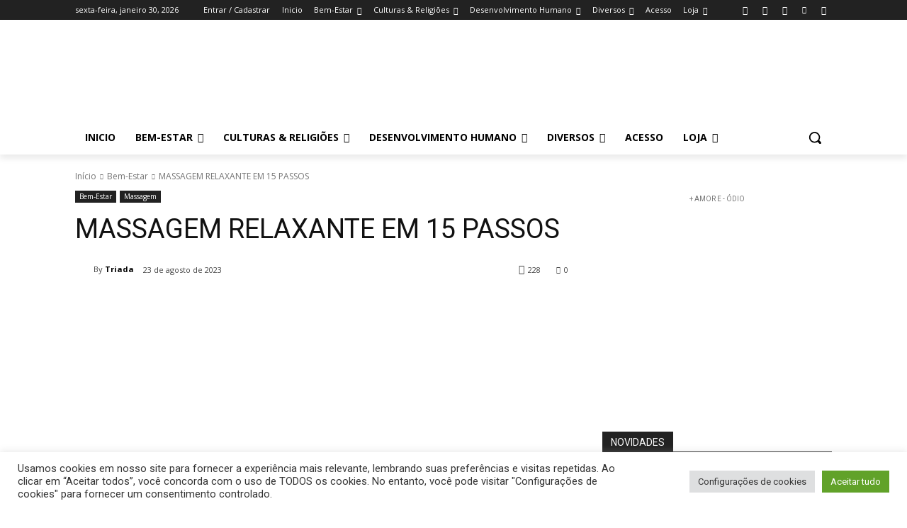

--- FILE ---
content_type: text/css
request_url: https://universoecultura.com/wp-content/plugins/Use-your-Drive/includes/jquery-file-upload/css/jquery.fileupload-ui.css?ver=6.9
body_size: 199
content:
@charset "UTF-8";
/*
 * jQuery File Upload UI Plugin CSS 9.0.0
 * https://github.com/blueimp/jQuery-File-Upload
 *
 * Copyright 2010, Sebastian Tschan
 * https://blueimp.net
 *
 * Licensed under the MIT license:
 * http://www.opensource.org/licenses/MIT
 */


#UseyourDrive .fileinput-button {
  position: relative;
  overflow: hidden;
}
#UseyourDrive .fileinput-button input {
  position: absolute;
  top: 0;
  right: 0;
  margin: 0;
  opacity: 0;
  -ms-filter: 'alpha(opacity=0)';
  font-size: 100px;
  direction: ltr;
  cursor: pointer;
}

/* Fixes for IE < 8 */
@media screen\9 {
  #UseyourDrive .fileinput-button input {
    filter: alpha(opacity=0);
    font-size: 100%;
    height: 100%;
  }
}

#UseyourDrive .fileupload-buttonbar .btn,
#UseyourDrive .fileupload-buttonbar .toggle {
  margin-bottom: 5px;
}
#UseyourDrive .progress-animated .progress-bar,
#UseyourDrive .progress-animated .bar {
  background: url("../img/progressbar.gif") !important;
  filter: none;
}
#UseyourDrive .fileupload-process {
  float: right;
  display: none;
}
#UseyourDrive .fileupload-processing .fileupload-process,
#UseyourDrive .files .processing .preview {
  display: block;
  width: 32px;
  height: 32px;
  background: url("../img/loading.gif") center no-repeat;
  background-size: contain;
}
#UseyourDrive .files audio,
#UseyourDrive .files video {
  max-width: 300px;
}

@media (max-width: 767px) {
  #UseyourDrive .fileupload-buttonbar .toggle,
  #UseyourDrive .files .toggle,
  #UseyourDrive .files .btn span {
    display: none;
  }
  #UseyourDrive .files .name {
    width: 80px;
    word-wrap: break-word;
  }
  #UseyourDrive .files audio,
  #UseyourDrive .files video {
    max-width: 80px;
  }
  #UseyourDrive .files img,
  #UseyourDrive .files canvas {
    max-width: 100%;
  }
}


--- FILE ---
content_type: text/css
request_url: https://universoecultura.com/wp-content/plugins/Use-your-Drive/css/useyourdrive.css?ver=1650757247
body_size: 3512
content:
@charset "UTF-8";

/* Colors CSS */
#UseyourDrive a{color: #666;}

#UseyourDrive .list-container {border-color: #DDD;   background-color: #f9f9f9;}
#UseyourDrive .loading{background-color: #f9f9f9;}

/* ---Header */
#UseyourDrive .nav-header{  border-bottom-color: #d1d1d1;  background: #DDD;}
#UseyourDrive .nav-header a:hover,
#UseyourDrive .nextimages a:hover,
#UseyourDrive .column_names a:hover{color: #0e92c7;}
#UseyourDrive .nav-search.inuse{  color: #29ADE2;}
#UseyourDrive .column_names{  background-color: #EEE;}

/* ---File/Pictures entries */
#UseyourDrive .entry.hasfocus, #UseyourDrive .entry.hasfocus a,
#UseyourDrive .entry:hover ,#UseyourDrive .entry:hover a{color: #FFF;}
#UseyourDrive .entry:hover{  background-color: #29ADE2;}
#UseyourDrive .entry.hasfocus {  background-color: #0e92c7;}

/* ---Load more button */
#UseyourDrive .nextimages{border-color: #0e92c7;}
#UseyourDrive .nextimages a:hover{color: #0e92c7;}

/* ---Menus*/
#UseyourDrive .uyd-grid .entry_edit_menu{ background-color: #29ADE2; border-color: #FFF;}
#UseyourDrive .gridgallery .entry_edit_menu {background-color: #FFF;}
#UseyourDrive .gridgallery a.entry_edit_menu{color: #333;}

.UseyourDrive .gear-menu li >a:hover,
.UseyourDrive .download-zip-menu li >a:hover,
.UseyourDrive .uyd-dropdown-menu li > a:hover {
  background-color: #0e92c7;
  color: #FFF;
}
/* ---Upload rows */
#UseyourDrive .template-upload,
#UseyourDrive .template-download{
  border: 1px solid #EBEBEB;
  background-color: #EEE;
}

/* ---Drag and Drop */
#UseyourDrive .ajax-filelist.in {background: #DDD;}
#UseyourDrive .ajax-filelist.hover {background: #CEE0E7;}

/* End Color CSS */


/* Basic layout */
#UseyourDrive{
  font-size:1.1em;
  font-family:Verdana, Arial, sans-serif;
  line-height:1.6;
  color: #666;
  text-align: left;
  margin-bottom: 10px;
}

#UseyourDrive div{
  margin:0;
  padding:0;
}
#UseyourDrive div, #UseyourDrive input{
  box-sizing:border-box;
  -moz-box-sizing: border-box;
}

#UseyourDrive a{
  text-decoration: none;
}
#UseyourDrive a:hover{
  text-decoration: none;
}
.UseyourDrive.jsdisabled,
#UseyourDrive .jsdisabled{
  display: none;
}
#UseyourDrive-nojsmessage{
  font-style:italic;
}

#UseyourDrive .noaccess{
  text-align: center;
  min-height: initial!important;
}

/* Container */
#UseyourDrive .list-container{
  min-height: 240px;
  position: relative;
  padding: 0;
  border-radius: 10px;
}
#UseyourDrive .list-container{
  border-width: 3px;
  border-style: solid;
}
#UseyourDrive .ajax-filelist{
  font-size: 75%;
  min-height: 32px;
  overflow: hidden;
  padding: 5px;
}

/* Loading Divs*/
#UseyourDrive .loading{
  width: 100%;
  height: 100%;
  min-height: 180px;
  position: absolute;
  z-index: 1000;
  text-align: center;
  padding-top: 5px;
  background-image: url(clouds/cloud_loading_128.gif);
  background-position: 50% 30px;
  background-repeat: no-repeat;
}
#UseyourDrive .loading.initialize{  background-image: url(clouds/cloud_system_128.png);}
#UseyourDrive .loading.upload{    background-image: url(clouds/cloud_upload_128.gif);  }
#UseyourDrive .loading.search{  background-image: url(clouds/cloud_inspect_128.png);}
#UseyourDrive .loading.error{  background-image: url(clouds/cloud_sad_128.png);}
#UseyourDrive .gridgallery img.preloading,
#UseyourDrive .uyd-grid .entry_thumbnail img.preloading{
  background: url(clouds/cloud_loading_64.gif) 50% 50% no-repeat;
}

/* Header */
#UseyourDrive .nav-header{
  min-height:38px;
  padding: 5px 15px;
  clear: both;
  overflow: visible;
  position: relative;
  border-width:0;
  border-bottom-width: 1px;
  border-style: solid;

}
#UseyourDrive .nav-header a:hover,
#UseyourDrive .column_names a:hover{
  font-weight: bold;
}
#UseyourDrive .nav-title{
  margin-left: 26px;
  margin-right: 180px;
  margin-top: 3px;
  font-size: 14px;
  position: relative;
}

/* Header buttons */
#UseyourDrive .nav-home{
  float:left;
}

#UseyourDrive .nav-home i{
  font-size: 1.5em;
  cursor: pointer;
}
#UseyourDrive .download-zip i,
#UseyourDrive .nav-upload i,
#UseyourDrive .nav-refresh i,
#UseyourDrive .nav-search i,
#UseyourDrive .nav-gear i{
  margin-top: 3px;
  font-size: 1.2em;
  margin-left: .5em;
  cursor: pointer;
}

#UseyourDrive .search-div{
  display: none;
}

#UseyourDrive .download-zip{
  position: relative;
  right:0px;
  float: right;
}

#UseyourDrive .zip-status{
  font-size: 80%;
}

#UseyourDrive .zip-status .zip-bytes{
  margin-left:10px;
  font-style: italic;
}

/* Files and folders*/
#UseyourDrive .files .entry,
#UseyourDrive .files .column_names{
  padding: 5px 15px 5px 15px;
  margin: 0px;
  clear: both;
  min-height: 30px;
  cursor: pointer;
  position: relative;
  overflow: hidden;
}

#UseyourDrive .uyd-grid .entry{
  padding: 5px 0px;
  display: -moz-inline-stack;
  display: inline-block;
  vertical-align: top;
  zoom: 1;
  *display: inline;
  position: relative;
  border-radius: 5px;
  margin: 5px;
  box-shadow: 0px 0px 4px #bbb;
}
#UseyourDrive .uyd-grid .entry .entry_block{
  opacity:0;
  padding: 5px;
  width:200px;
}
#UseyourDrive .uyd-grid .entry_thumbnail{
  width: 100%;
  height:179px;
  margin: 0 auto;
  position: relative;
  border: 1px solid transparent;
}
#UseyourDrive .uyd-grid .entry_thumbnail-view-bottom{
  bottom: 0;
  left: 0;
  position: absolute;
  width: 100%;
}
#UseyourDrive .uyd-grid .entry_thumbnail-view-center{
  text-align: center;
  position: relative;
}
#UseyourDrive .uyd-grid .entry_thumbnail img{
  max-width: 100%;
  max-height: 100%;
  min-width: 100px;
  min-height: 100px;
  padding: 1px;
  vertical-align: top;
  transition: opacity .3s ease-in;
  -ms-interpolation-mode: bicubic;
  box-shadow: none;
}

#UseyourDrive .uyd-grid .entry.hasfocus .entry_link,
#UseyourDrive .uyd-grid .entry:hover .entry_link{
  font-weight: bold;
}

#UseyourDrive .uyd-list .entry_name{
  margin-left: 6px;
  margin-right: 5px;
  text-align: left;
  float: left;
  word-wrap: break-word;
  width: 40%;
}

#UseyourDrive .uyd-grid .entry_name{
  line-height: 21px;
  text-align: center;
}

#UseyourDrive .uyd-grid .entry_name .entry-name-view{
  display: inline-block;
  max-width: 80%;
  padding-top: 1px;
  padding-left: 0;
  padding-right: 0;
  text-align: center;
  text-overflow: ellipsis;
  -o-text-overflow: ellipsis;
  white-space: nowrap;
  vertical-align: top;
  overflow: hidden;
}
#UseyourDrive .uyd-grid .entry_name .entry-name-view span,
#UseyourDrive .uyd-grid .entry_name .entry-name-view span strong{
  white-space: nowrap;
}

#UseyourDrive .entry_link{
  display: block;
  width:100%;
}

#UseyourDrive .entry_size{
  float: right;
  font-size: 95%;
  width: 75px;
  text-align: right;
}

#UseyourDrive .entry_checkbox input[type="checkbox"]{
  display: none;
}
#UseyourDrive .uyd-list .entry_checkbox,
#UseyourDrive .uyd-list .entry_checkallbox{
  float:right;
  height: 16px;
  width: 16px;
  margin-left: 10px;
  z-index: 10;
  margin-top: 2px;
}
#UseyourDrive .gridgallery .entry_checkbox,
#UseyourDrive .uyd-grid .entry_checkbox{
  position: absolute;
  right: 15px;
  top: 3px;
}
#UseyourDrive .entry_lastedit{
  font-size: 95%;
  min-width: 10%;
  width: 185px;
  text-align: left;
  float:right;
}


#UseyourDrive .entry_description{
  font-size: 95%;
  min-width: 10%;
  width: 180px;
  text-align: left;
  float:left; 
  margin-right: 10px;
}

#UseyourDrive .entry_foundpath{
  font-size: 95%;
}

#UseyourDrive .no_results{
  background:url(clouds/cloud_status_128.png) center top no-repeat;
  padding-top: 120px;
  text-align: center;
  font-style: italic;
  height: 140px;
}

/* Column Sorting */
#UseyourDrive .column_names {
  font-size: 80% !important;
}
#UseyourDrive .files.uyd-grid .column_names {
  display:none;
}

#UseyourDrive .column_names .sortable{
  cursor: pointer;
}

#UseyourDrive .column_names .entry_name,
#UseyourDrive .column_names .entry_size,
#UseyourDrive .column_names .entry_lastedit{
  font-size: 100%;
}

#UseyourDrive .sort_icon{
  width: 21px;
  height: 4px;
  top: 8px;
  display: -moz-inline-stack;
  display: inline-block;
  vertical-align: top;
  zoom: 1;
  *display: inline;
  position: relative;
}
#UseyourDrive .column_names .desc .sort_icon{
  background-image:  url(images/desc.gif);
}
#UseyourDrive .column_names .asc .sort_icon{
  background-image:  url(images/asc.gif);
}

/* Search Form */
.UseyourDrive .search-remove{
  position: absolute;
  cursor: pointer;
  right: 15px;
  top: 20px;
  font-size: 150%;
}

.UseyourDrive .search-input{
  width: 200px;
  margin: 0 !important;
  background:white url(images/search.png) 5px center no-repeat;
  color:#666;
  border: 1px solid #d1d1d1;
  padding: 6px 25px;
  -webkit-box-shadow: 0 1px 3px rgba(0, 0, 0, 0.15) inset;
  -moz-box-shadow: 0 1px 3px rgba(0, 0, 0, 0.15) inset;
  box-shadow: 0 1px 3px rgba(0, 0, 0, 0.15) inset;
  font-size: 150%;
}
.UseyourDrive .search-div{
  margin: 10px;
}

/* Menus*/
#UseyourDrive .uyd-list .entry_edit {
  float:right;
  margin-left: 10px;
  width: 10px;
  height: 13px;
}
#UseyourDrive .uyd-grid .entry_edit,
#UseyourDrive .gridgallery .entry_edit {
  z-index: 100;
  position: absolute;
  width: 100%;
}
#UseyourDrive .entry_edit_menu {
  display: none;
}
#UseyourDrive .uyd-grid .entry_edit_menu{
  left: 4px;
  top: 0px;
  position: absolute;
  border-width: 1px;
  border-style: solid;
  border-radius: 3px;
  padding: 3px 5px;
}
#UseyourDrive .gridgallery .entry_edit_menu {
  left: 4px;
  top: 1px;
  position: absolute;
  left:0px;
  top:0px;
  padding: 0px 3px;
}

.UseyourDrive .gear-menu,
.UseyourDrive .download-zip-menu,
.UseyourDrive .uyd-dropdown-menu{
  display: none;
  font-size: 150%;
}
.UseyourDrive .gear-menu ul,
.UseyourDrive .download-zip-menu ul,
.UseyourDrive .uyd-dropdown-menu ul{
  list-style: none;
  background: #FFF;
  overflow: hidden;
  padding: 4px 0;
  margin: 0;
}
.UseyourDrive .gear-menu li,
.UseyourDrive .download-zip-menu li,
.UseyourDrive .uyd-dropdown-menu li {
  list-style: none;
  padding: 0 0;
  margin: 0;
  line-height: 18px;
}
.UseyourDrive .gear-menu li > a,
.UseyourDrive .download-zip-menu li > a,
.UseyourDrive .uyd-dropdown-menu li > a{
  display: block;
  color: #555;
  text-decoration: none;
  line-height: 18px;
  padding: 6px 15px;
  white-space: nowrap;
  width: 100%;
}
.UseyourDrive .gear-menu li >a:hover,
.UseyourDrive .download-zip-menu li >a:hover,
.UseyourDrive .uyd-dropdown-menu li > a:hover {
  cursor: pointer;
}
.UseyourDrive .gear-menu  li i,
.UseyourDrive .download-zip-menu li i,
.UseyourDrive .uyd-dropdown-menu li i{
  width:35px;
}


/* FileUpload Form */
#UseyourDrive .fileupload-container{
  font-size: 90%;
  margin-top: 10px;
}

#UseyourDrive .fileupload-browse-button{
  width: 100%;
  height: 100%;
  transform:none;
}

#UseyourDrive .fileupload-buttonbar{
  margin-bottom: 10px;
}

#UseyourDrive .fileupload-buttonbar .ui-button{
  float: none !important; /* overrule jQuery UI CSS */
}
#UseyourDrive .ui-button-text, #UseyourDrive .fileupload-browse-button{
  cursor: pointer;
}
#UseyourDrive .template-upload,
#UseyourDrive .template-download{
  overflow: auto;
  padding:5px;
  margin-bottom: 5px;
}

#UseyourDrive .upload-name{
  float: left;
  word-wrap: break-word;
  width: 70%;
}

#UseyourDrive .file-size{
  font-size: 90%;
  margin-left: 20px;
}

#UseyourDrive .upload-status{
  float:right;
  text-transform: uppercase;
  font-size: 90%;
  font-weight: bold;
}

#UseyourDrive .upload-status .queue{}
#UseyourDrive .upload-status .error{}
#UseyourDrive .upload-status .succes{}

#UseyourDrive .upload-error{
  clear: both;
  text-decoration: underline;
  float: right;
}

#UseyourDrive .upload-buttons{
  display: none;
}

#UseyourDrive .upload-progress{
  clear:both;
}

#UseyourDrive .upload-progress .progress{
  height: 10px;
}

/* UseyourDrive Gallery */
#UseyourDrive .image-collage{
  /*This is where you set the padding you want between the images*/
  padding:5px !important;
  margin:0 !important;
  border:0 !important;
  font-size: 100% !important;
  position: static;
  overflow: hidden;
  opacity: 0;
}

#UseyourDrive .image-collage img{
  margin:0;
  padding:0;
  /*display:inline-block;*/
  vertical-align:bottom;
  opacity:1;
  max-width: none !important;
  border-radius: 0 !important;
  /*This is where you set the border you want for the image*/
  border:0px solid #FFF;
  transition: opacity .3s ease-in;
  -webkit-transition: opacity .3s ease-in-out;
}

#UseyourDrive .image-container{
  /* to get the fade in effect, set opacity to 0 on the first element within the gallery area */
  opacity:1;
  position: relative;
  -moz-border-radius: 3px;
  -webkit-border-radius: 3px;
  border-radius: 3px;
  float:left;
}

#UseyourDrive .image-container.hidden,
#UseyourDrive .image-container img.hidden{
  display:none;
  opacity:0;
}

#UseyourDrive .image-container .entry_checkbox{
  position: absolute;
  right: 0px;
  bottom: 0px;
  margin: 2px;
}

#UseyourDrive .image-container.entry{
  padding:0 !important;
}

#UseyourDrive .folder-thumb{
  position: absolute;
  background-repeat: no-repeat;
  background-size: cover;
  top: 0px;
  left: 0px;
}

#UseyourDrive .image-folder{
  background-color: #808080;
}

#UseyourDrive .image-folder:hover{
  background-color: #808080 !important;
  cursor: pointer;
}

#UseyourDrive .image-folder img{
  background: none !important;
  z-index: 1;
  position: absolute;
}

#UseyourDrive .image-rollover{
  background:url(images/mag.png) center center no-repeat;
  height: 100%;
  position: absolute;
  width: 100%;
  -webkit-box-shadow: 0px 0px 4px #000;
  -moz-box-shadow: 0px 0px 4px  #000;
  box-shadow: 0px 0px 4px  #000;
}

#UseyourDrive .image-folder .folder-text {
  position: absolute;
  padding: 5px 0px 10px!important;
  bottom: 0;
  color: #FFF;
  background:url(images/folder-title-bg.png) repeat;
  font-size: 130%;
  width: 100%;
  text-align: center;
  z-index: 2;
}
#UseyourDrive .nextimages{
  position:relative;
  text-align: center;
  vertical-align: middle;
  padding: 2px;
  background: #FFF;
  z-index: 100;
  margin: 0 auto;
  border: 1px solid #EFEFEF;
  -webkit-border-radius: 5px;
  -moz-border-radius: 5px;
  border-radius: 5px;
  cursor: pointer;
}
#UseyourDrive .nextimages a:hover{
  font-weight: bold;
}

/* ColorBox Iframe*/
#colorbox.UseyourDrive .cboxIframe {
  background:none;
  z-index: 2;
  position: relative;
}
#colorbox.UseyourDrive #cboxTitle a{
  font-weight: bold;
}
.UseyourDrive .empty_iframe{
  position: absolute;
  top: 10%;
  z-index: 1;
  width: 100%;
  text-align: center;
  height: 180px;
  background-image: url(images/iframearrow.png);
  background-position: 50% 0px;
  background-repeat: no-repeat;
  padding-top:100px;
}
.UseyourDrive .empty_iframe span{
  display: block;
  /* position: relative; */
  padding: 0 20px;
  margin: 0 auto;
}

/*jQuery UI CSS overrule*/
.UseyourDrive .ui-widget-content,
.UseyourDrive .ui-dialog-titlebar{
  padding:5px !important;
}

.UseyourDrive .ui-dialog-titlebar-close{
  width: 20px !important;
  height: 20px !important;
}

#UseyourDrive .fileupload-list .ui-icon{
  float: right;
  margin-left: 5px;
  margin-top: 1px;
}

.ui-dialog.UseyourDrive button{
  float: right !important; /* overrule jQuery UI CSS */
}

.ui-front {
  z-index:1000; /* The default is 100. !important overrides the default. */
}
.ui-widget-overlay.ui-front {
  z-index: 1000000 !important;
}

/* qTip custom CSS */
.UseyourDrive .qtip-content {
  padding: 0 !important;
}
.qtip-default.UseyourDrive.thumbnail .qtip-content{
  padding:5px !important;
}
.qtip-default.UseyourDrive.thumbnail,
.qtip-default.UseyourDrive{
  -webkit-box-shadow: 0px 0px 4px #bbb;
  -moz-box-shadow: 0px 0px 4px  #bbb;
  box-shadow: 0px 0px 4px  #bbb;
  border-radius: 3px;
}


/* Small screens */
@media only screen and (max-width: 480px){

  #UseyourDrive .nav-title {
    margin-left: 0;
    margin-right: 0;
    margin-top: 28px;
  }
  #UseyourDrive .uyd-list .entry_name {
    margin-right: 0px;
    width: 60%;
  }
  #UseyourDrive .entry_lastedit {
    clear:both;
    float:left;
    margin-left: 23px;

  }
  #UseyourDrive .entry_size {
    display: none;
  }

  #UseyourDrive .entry_description{
    display: none;
  }

  #UseyourDrive .column_names .entry_lastedit{
    display: none;
  }
}

@media only screen and (min-width: 480px) and (max-width : 768px) {
  #UseyourDrive .column_names .entry_lastedit{
    display: none;
  }

  #UseyourDrive .entry_lastedit,
  #UseyourDrive .entry_description{
    clear:both;
    float:left;
    margin-left: 23px;
  }
  #UseyourDrive .entry_description{
    padding-top:5px;
    margin-top: 5px;
    border-top: 1px dashed #DDD;
  }
}

@media only screen and (min-width: 768px) and (max-width : 990px) {
  #UseyourDrive .entry_description{
    clear:both;
    float:left;
    margin-left: 23px;
    padding-top:5px;
    margin-top: 5px;
    border-top: 1px dashed #DDD;
    width:50%;
  }

}

@media (-webkit-min-device-pixel-ratio: 2),
(min-resolution: 192dpi) {

  #UseyourDrive .loading,
  #UseyourDrive .jp-jplayer {
    background-image: url(clouds/cloud_loading_256.gif);
    background-size: 128px 128px;
  }
  #UseyourDrive .loading.initialize{
    background-image: url(clouds/cloud_system_256.png);
  }
  #UseyourDrive .loading.upload{
    background-image: url(clouds/cloud_upload_128.gif);
  }
  #UseyourDrive .loading.search{
    background-image: url(clouds/cloud_inspect_256.png);
  }
  #UseyourDrive .loading.error{
    background-image: url(clouds/cloud_sad_256.png);
  }
  #UseyourDrive .no_results{
    background-image:url(clouds/cloud_status_256.png);
    background-size: 128px 128px;
  }
  #UseyourDrive .gridgallery img.preloading,
  #UseyourDrive .uyd-grid .entry_thumbnail img.preloading{
    background-image: url(clouds/cloud_loading_128.gif);
    background-size: 64px 64px;
  }
  #colorbox.UseyourDrive #cboxLoadingGraphic,
  #UseyourDrive div.jp-playlist-loading{
    background-image:  url(clouds/cloud_loading_64.gif);
    background-size: 32px 32px;
  }

}

/* Icons 16x16*/
#UseyourDrive .entry_icon{
  float: left;
  margin-top: -1px;
  height: 16px;
  width: 16px;
}

/* Admin screen*/
#icon-UseyourDrive {
  background: transparent url( 'images/google_drive_logo.png' ) no-repeat;
}
.adminfilebrowser #UseyourDrive .ajax-filelist {
  font-size: 100%;
}

/* CSS User-to-folder page */
#UseyourDrive-UserToFolder .uyd-user{
  float:left;
  margin: 0 20px 20px 0;
  border-radius: 5px;
  box-shadow: 0px 0px 4px #bbb;
  padding: 10px ;
  background: #DFDFDF;
}

#UseyourDrive-UserToFolder .uyd-user.guest{
  background: #7DC7E4;
}
#UseyourDrive-UserToFolder .uyd-avatar{
  float:left;
}

#UseyourDrive-UserToFolder .uyd-userinfo{

}
#UseyourDrive-UserToFolder .uyd-name{
  margin-left: 45px;
}

#UseyourDrive-UserToFolder .uyd-linkedto{
  font-style: italic;
  margin-left: 45px;
}

#UseyourDrive-UserToFolder .uyd-linkbutton,
#UseyourDrive-UserToFolder .uyd-unlinkbutton{
  margin-top:10px;
  margin-right: 3px;
}

#UseyourDrive .entry_linkto{
  text-align: center;
  display: none;
  width: 100%;
  position: absolute;
  z-index: 30;
}